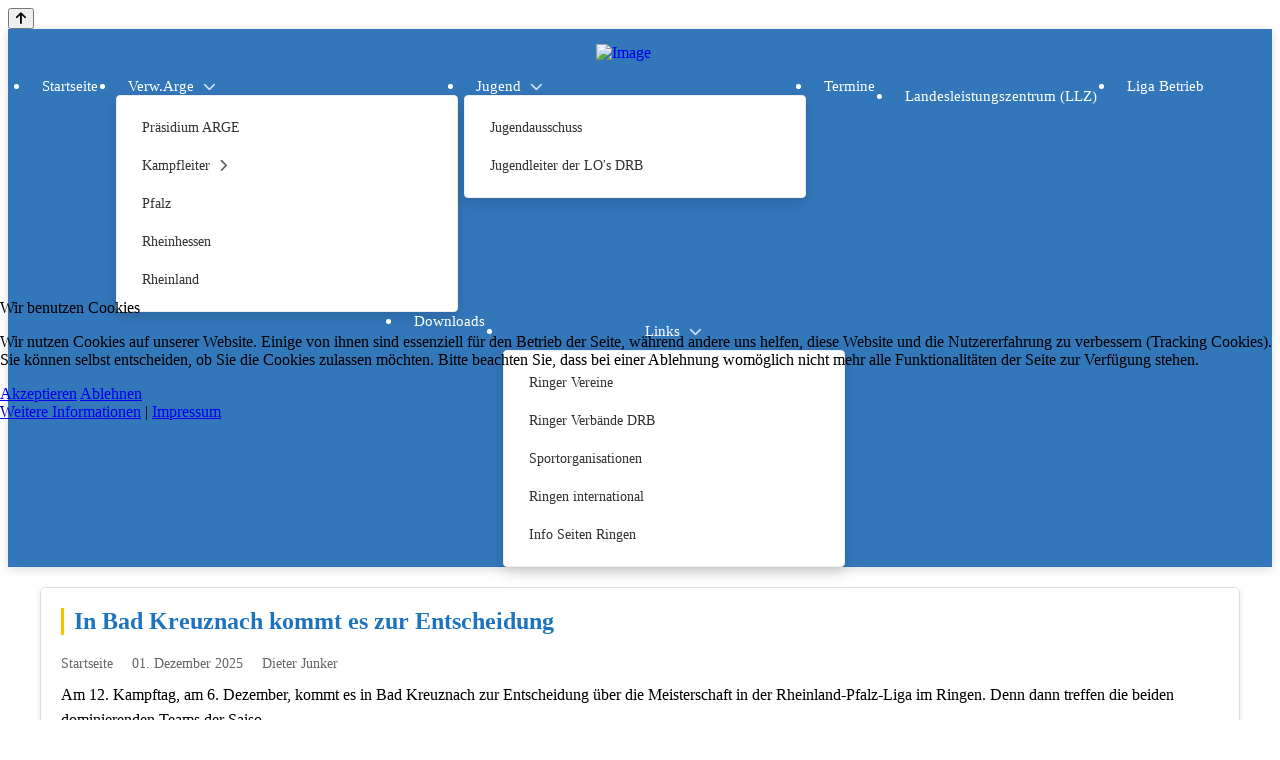

--- FILE ---
content_type: text/html; charset=utf-8
request_url: https://argeringen.de/index.php
body_size: 19262
content:
<!DOCTYPE html>
<html lang="de-de" dir="ltr" data-bs-theme="light">


<head>
<script type="text/javascript">  (function(){    function blockCookies(disableCookies, disableLocal, disableSession){    if(disableCookies == 1){    if(!document.__defineGetter__){    Object.defineProperty(document, 'cookie',{    get: function(){ return ''; },    set: function(){ return true;}    });    }else{    var oldSetter = document.__lookupSetter__('cookie');    if(oldSetter) {    Object.defineProperty(document, 'cookie', {    get: function(){ return ''; },    set: function(v){ if(v.match(/reDimCookieHint\=/) || v.match(/8634951628937a99873e5d6828cf8b8a\=/)) {    oldSetter.call(document, v);    }    return true;    }    });    }    }    var cookies = document.cookie.split(';');    for (var i = 0; i < cookies.length; i++) {    var cookie = cookies[i];    var pos = cookie.indexOf('=');    var name = '';    if(pos > -1){    name = cookie.substr(0, pos);    }else{    name = cookie;    } if(name.match(/reDimCookieHint/)) {    document.cookie = name + '=; expires=Thu, 01 Jan 1970 00:00:00 GMT';    }    }    }    if(disableLocal == 1){    window.localStorage.clear();    window.localStorage.__proto__ = Object.create(window.Storage.prototype);    window.localStorage.__proto__.setItem = function(){ return undefined; };    }    if(disableSession == 1){    window.sessionStorage.clear();    window.sessionStorage.__proto__ = Object.create(window.Storage.prototype);    window.sessionStorage.__proto__.setItem = function(){ return undefined; };    }    }    blockCookies(1,1,1);    }()); </script>


   <meta http-equiv="X-UA-Compatible" content="IE=edge" /><meta name="viewport" content="width=device-width, initial-scale=1" /><meta name="HandheldFriendly" content="true" /><meta name="mobile-web-app-capable" content="YES" /> <!-- document meta -->
   <meta charset="utf-8">
	<meta name="generator" content="Joomla! - Open Source Content Management">
	<title>Startseite</title>
	<link href="/index.php?format=feed&amp;type=rss" rel="alternate" type="application/rss+xml" title="Startseite">
	<link href="/index.php?format=feed&amp;type=atom" rel="alternate" type="application/atom+xml" title="Startseite">
<link href="https://fonts.gstatic.com?1f652f" rel="preconnect">
	
	<link href="https://use.fontawesome.com/releases/v6.7.2/css/all.css?1f652f" rel="stylesheet">
	<link href="/media/astroid/css/lenis.min.css?1f652f" rel="stylesheet">
	<link href="/media/templates/site/tp_fago/css/compiled-5e87507d4943bddcccc23758b9056c20.css?1f652f" rel="stylesheet">
	<link href="/media/templates/site/tp_fago/css/compiled-5c1c58a29d0a1d35ede0397fb0e77d4d.css?1f652f" rel="stylesheet">
	<link href="/plugins/system/cookiehint/css/redimstyle.css?1f652f" rel="stylesheet">
	<style>/* ===== MOBILE MENU STYLING ===== */
/* Base mobile menu container */


.astroid-mobilemenu {
    visibility: visible !important;
    -webkit-transform: translate3d(-100%, 0, 0) !important;
    transform: translate3d(-100%, 0, 0) !important;
    transition: transform 0.5s ease !important;
    width: 100% !important;
    height: 100vh !important;
    position: fixed !important;
    top: 0 !important;
    left: 0 !important;
    z-index: 9999 !important;
    background-color: #2b7bb9 !important;
    /* Ensure blue background */
}

/* Mobile menu when opened */
body.astroid-mobilemenu-opened .astroid-mobilemenu {
    visibility: visible !important;
    -webkit-transform: translate3d(0, 0, 0) !important;
    transform: translate3d(0, 0, 0) !important;
}

/* Overlay effect when mobile menu is open */
body.astroid-mobilemenu-opened .astroid-content:after {
    content: '' !important;
    position: fixed !important;
    top: 0 !important;
    left: 0 !important;
    width: 100% !important;
    height: 100% !important;
    background: rgba(0, 0, 0, 0.6) !important;
    z-index: 1060 !important;
}

/* Inner container */
.astroid-mobilemenu-container .astroid-mobilemenu-inner {
    height: 100vh !important;
    position: relative !important;
    z-index: 1070 !important;
    background: #2b7bb9 !important;
    /* Blue background */
    overflow-y: auto !important;
    padding: 0 !important;
}

/* Mobile menu toggle button */
.header-mobilemenu-trigger {
    display: none !important;
    position: absolute !important;
    left: 10px !important;
    top: 50% !important;
    transform: translateY(-50%) !important;
    z-index: 1000 !important;
}

/* Burger menu styling */
.burger-menu-button .inner,
.burger-menu-button .inner:before,
.burger-menu-button .inner:after {
    background-color: white !important;
    /* White lines for the burger */
}

/* Close button for mobile menu */
.burger-menu-button.active .inner,
.burger-menu-button.active .inner:before,
.burger-menu-button.active .inner:after {
    background-color: white !important;
    /* White color for close button */
}

/* Menu items and navigation links */
.astroid-mobilemenu-container .astroid-mobilemenu-inner .nav-link {
    color: white !important;
    /* White text */
    border-bottom: 1px solid rgba(255, 255, 255, 0.1) !important;
    padding: 12px 20px !important;
    text-align: left !important;
}

/* Active menu item */
.astroid-mobilemenu-container .astroid-mobilemenu-inner .nav-item.active .nav-link {
    color: #f0c14b !important;
    /* Yellow color for active item */
}

/* Submenu items */
.astroid-mobilemenu-container .astroid-mobilemenu-inner .nav-item-submenu a {
    color: white !important;
    /* White text */
    background-color: rgba(0, 0, 0, 0.1) !important;
    /* Slightly darker background */
    border-radius: 0 !important;
    padding-left: 30px !important;
    /* Indent submenu items */
}

/* Hover state for menu items */
.astroid-mobilemenu-container .astroid-mobilemenu-inner .nav-link:hover,
.astroid-mobilemenu-container .astroid-mobilemenu-inner .nav-item-submenu a:hover {
    background-color: rgba(0, 0, 0, 0.2) !important;
    color: #f0c14b !important;
    /* Yellow hover color */
}

/* Menu indicators (arrows) */
.astroid-mobilemenu-container .menu-indicator i {
    color: white !important;
    /* White arrows */
}

.astroid-mobilemenu-container .menu-indicator-back i {
    color: white !important;
    /* White back arrow */
}

/* Menu title text */
.astroid-mobilemenu-container .nav-title-text {
    color: white !important;
    /* White text */
}

/* Mobile media queries */
@media (max-width: 992px) {
    .header-mobilemenu-trigger {
        display: block !important;
        /* Show mobile trigger on smaller screens */
    }

    .astroid-header-center-balance-menu,
    .astroid-stacked-center-menu {
        display: none !important;
        /* Hide regular menu on mobile */
    }
}

/* ===== GRUNDLEGENDE STRUKTUR ===== */
/* ===== RESPONSIVE TABELLEN FÜR KAMPFLEITER-ÜBERSICHT (NUR MOBILE) ===== */
/* Diese Styles werden nur auf Mobilgeräten angewendet */

/* Allgemeine Anpassungen für E-Mail-Adressen (auf allen Geräten) */
.article-body table a[href^="mailto:"] {
    word-break: break-word !important; /* Verhindert Überlaufen bei langen E-Mail-Adressen */
}

/* Nur mobile Anpassungen - Tablets */
@media (max-width: 992px) {
    /* Zielt auf Tabellen mit Kampfleiter-Bildern */
    .article-body table tr td img[width="150"],
    .article-body table tr td img[height="194"],
    .article-body table tr td img[height="200"] {
        height: auto !important;
        display: block !important;
        margin: 0 auto !important;
    }
    .astroid-mobilemenu .astroid-mobilemenu-container .astroid-mobilemenu-inner .menu-item.nav-item-active {
    background-color: #186cad!important;
}
.astroid-mobilemenu .astroid-mobilemenu-container .astroid-mobilemenu-inner .dropdown-menus {
    background-color: #37b!important;
}


    /* Struktur für mobile Geräte ändern - Zeilen als Blöcke */
    .article-body table tr:has(td img[width="150"]),
    .article-body table tr:has(td img[height="194"]),
    .article-body table tr:has(td img[height="200"]) {
        display: block !important;
        margin-bottom: 25px !important;
        border-bottom: 1px solid #e0e0e0 !important;
        padding-bottom: 15px !important;
    }
    
    /* Zellen als Blöcke mit voller Breite */
    .article-body table tr:has(td img[width="150"]) td,
    .article-body table tr:has(td img[height="194"]) td,
    .article-body table tr:has(td img[height="200"]) td {
        display: block !important;
        width: 100% !important;
        box-sizing: border-box !important;
        padding: 8px !important;
    }
    
    /* Bild-Zellen zentrieren */
    .article-body table tr:has(td img[width="150"]) td:first-child,
    .article-body table tr:has(td img[height="194"]) td:first-child,
    .article-body table tr:has(td img[height="200"]) td:first-child {
        text-align: center !important;
    }
    
    /* Text-Zellen zentrieren */
    .article-body table tr:has(td img[width="150"]) td:nth-child(2),
    .article-body table tr:has(td img[height="194"]) td:nth-child(2),
    .article-body table tr:has(td img[height="200"]) td:nth-child(2) {
        text-align: center !important;
    }
}

/* Noch kleinere Bildschirme (Smartphones) */
@media (max-width: 480px) {
    /* Bilder noch kleiner */
    .article-body table tr td img[width="150"],
    .article-body table tr td img[height="194"],
    .article-body table tr td img[height="200"] {
        max-width: 100px !important;
    }
    
    /* Noch weniger Padding */
    .article-body table tr:has(td img[width="150"]) td,
    .article-body table tr:has(td img[height="194"]) td,
    .article-body table tr:has(td img[height="200"]) td {
        padding: 5px !important;
    }
    
    /* Kleinere Schrift */
    .article-body table tr:has(td img[width="150"]) td:nth-child(2) span,
    .article-body table tr:has(td img[height="194"]) td:nth-child(2) span,
    .article-body table tr:has(td img[height="200"]) td:nth-child(2) span {
        font-size: 13px !important;
    }
}

/* Allgemeine Einstellungen */
.astroid-layout.astroid-layout-boxed .astroid-wrapper {
    background: #ffffff;
}
#ar-aj20a49jd {
    background-color: none;
    margin-top: 0px;
    padding-top: 0px;
}
/* ===== HEADER BEREICH ===== */
/* Grundlegendes Header-Styling */
.astroid-header-section {
    color: white !important;
    padding: 0 !important;
    box-shadow: 0 2px 10px rgba(0, 0, 0, 0.15) !important;
    background-color: #3377bb !important;
}

/* Container-Styling */
.astroid-header-section .container {
    max-width: 1200px !important;
    padding: 0 15px !important;
}

/* Logo-Bereich */
.astroid-image {
    padding: 15px 0 !important;
    text-align: center !important;
}

.as-image-wrapper {
    display: inline-block !important;
}

.as-image {
    max-width: 100% !important;
    height: auto !important;
}

/* ===== NAVIGATION ===== */
/* Hauptnavigation */
#astroid-header {
    background-color: transparent !important;
    padding: 0 !important;
}

.astroid-nav {
    display: flex !important;
    flex-wrap: wrap !important;
    justify-content: center !important;
    padding: 0 !important;
    margin: 0 !important;
}

.nav-item {
    position: relative !important;
    margin: 0 3px !important;
}

.nav-link {
    color: white !important;
    padding: 10px 12px !important;
    font-weight: 500 !important;
    text-decoration: none !important;
    font-size: 0.95rem !important;
    transition: all 0.3s !important;
    position: relative !important;
    white-space: normal !important;
    text-align: center !important;
}

.nav-link:hover,
.nav-link:focus {
    color: #f0c14b !important;
    text-decoration: none !important;
}

.nav-link::after {
    content: '' !important;
    position: absolute !important;
    bottom: 5px !important;
    left: 12px !important;
    right: 12px !important;
    height: 2px !important;
    background-color: #f0c14b !important;
    opacity: 0 !important;
    transition: opacity 0.3s !important;
}

.nav-link:hover::after {
    opacity: 1 !important;
}

.nav-item.active .nav-link {
    color: #f0c14b !important;
}

.nav-item.active .nav-link::after {
    opacity: 1 !important;
}

/* Speziell für "Links" und andere Menüpunkte */
.nav-item-id-182 .nav-link,
.nav-item-id-383 .nav-link {
    line-height: 1.2 !important;
    height: auto !important;
    display: flex !important;
    flex-direction: column !important;
    justify-content: center !important;
}

/* Dropdown-Icons */
.nav-item-caret {
    margin-left: 5px !important;
    font-size: 0.8rem !important;
    opacity: 0.8 !important;
}

/* ===== DROPDOWN-MENÜS ===== */
.megamenu-container {
    background-color: white !important;
    border-radius: 4px !important;
    box-shadow: 0 5px 15px rgba(0, 0, 0, 0.15) !important;
    padding: 10px !important;
    z-index: 9999 !important;
    border: 1px solid #eee !important;
}

.nav-submenu {
    list-style: none !important;
    padding: 0 !important;
    margin: 0 !important;
}

.nav-item-submenu {
    margin: 5px 0 !important;
}

.nav-item-submenu a {
    color: #333 !important;
    display: block !important;
    padding: 8px 15px !important;
    border-radius: 4px !important;
    text-decoration: none !important;
    transition: all 0.2s !important;
    font-size: 0.9rem !important;
}

.nav-item-submenu a:hover {
    background-color: #f5f5f5 !important;
    color: #3375b5 !important;
}

/* ===== MOBILES MENÜ ===== */
.header-mobilemenu-trigger {
    display: none !important;
    position: absolute !important;
    left: 10px !important;
    top: 50% !important;
    transform: translateY(-50%) !important;
    z-index: 1000 !important;
    /* Höherer z-index für bessere Sichtbarkeit */
}



/* Mobile Navigation Slide-Out */
.mobilemenu-slide.astroid-mobilemenu {
    visibility: visible !important;
    -webkit-transform: translate3d(-100%, 0, 0) !important;
    transform: translate3d(-100%, 0, 0) !important;
    transition: transform 0.5s ease !important;
    width: 100% !important;
    height: 100vh !important;
    position: fixed !important;
    top: 0 !important;
    left: 0 !important;
    z-index: 9999 !important;
    background-color: #2b7bb9 !important;
    /* Hintergrundfarbe hinzugefügt */
}

body.astroid-mobilemenu-opened .mobilemenu-slide.astroid-mobilemenu {
    visibility: visible !important;
    -webkit-transform: translate3d(0, 0, 0) !important;
    transform: translate3d(0, 0, 0) !important;
}

body.astroid-mobilemenu-opened .astroid-content:after {
    content: '' !important;
    position: fixed !important;
    top: 0 !important;
    left: 0 !important;
    width: 100% !important;
    height: 100% !important;
    background: rgba(0, 0, 0, 0.6) !important;
    z-index: 1060 !important;
}

.astroid-mobilemenu-container .astroid-mobilemenu-inner {
    height: 100vh !important;
    position: relative !important;
    z-index: 1070 !important;
    background: #2b7bb9 !important;
    /* Gleiche Farbe wie Header-Bereich */
    overflow-y: auto !important;
    padding: 0 !important;
}

/* Mobile Navigation Links */
.astroid-mobilemenu-container .astroid-mobilemenu-inner .nav-link {
    color: white !important;
    border-bottom: 1px solid rgba(255, 255, 255, 0.1) !important;
    padding: 12px 20px !important;
}

.astroid-mobilemenu-container .astroid-mobilemenu-inner .nav-item-submenu a {
    color: white !important;
    background-color: rgba(0, 0, 0, 0.1) !important;
    border-radius: 0 !important;
}

.astroid-mobilemenu-container .astroid-mobilemenu-inner .nav-item-submenu a:hover {
    background-color: rgba(0, 0, 0, 0.2) !important;
    color: #f0c14b !important;
}

/* ===== STICKY HEADER ===== */
#astroid-sticky-header {
    box-shadow: 0 2px 10px rgba(0, 0, 0, 0.15) !important;
    background-color: #2b7bb9 !important;
    /* Hintergrundfarbe hinzugefügt */
}

/* ===== RESPONSIVE ANPASSUNGEN ===== */
@media (max-width: 992px) {
    table a {
    font-size: 14px !important;
}
    .header-mobilemenu-trigger {
        display: block !important;
    }

    .astroid-header-center-balance-menu {
        display: none !important;
    }

    .astroid-stacked-center-menu {
        display: none !important;
        /* Menü auf mobilen Geräten ausblenden */
    }

    .nav-item {
        width: 100% !important;
        margin: 2px 0 !important;
    }

    .nav-link {
        padding: 12px 15px !important;
        border-radius: 4px !important;
        text-align: left !important;
        /* Links auf mobilen Geräten linksbündig */
    }

    .nav-link:hover {
        background-color: rgba(255, 255, 255, 0.1) !important;
    }

.burger-menu-button .inner,
.burger-menu-button .inner:before,
.burger-menu-button .inner:after {
    background-color: white !important;

}




    .megamenu-container {
        position: static !important;
        width: 100% !important;
        margin-top: 5px !important;
        margin-bottom: 5px !important;
        background-color: rgba(0, 0, 0, 0.1) !important;
        /* Dunklerer Hintergrund für Dropdown-Menüs */
        border: none !important;
        box-shadow: none !important;
    }

    /* Mobiles Logo zentrieren */
    .astroid-image {
        text-align: center !important;
        padding: 10px 0 !important;
    }

    .as-image {
        max-height: 60px !important;
        /* Kleineres Logo auf mobilen Geräten */
    }
}

@media (max-width: 767px) {
    .astroid-header-section {
        padding: 5px 0 !important;
    }
}


/* ===== FOOTER BEREICH ===== */
/* Hintergrund und Abstand des Footers */
section#f-oel6e1bpp {
    background-color: #2b7bb9 !important;
    padding: 15px 0 !important;
    color: white !important;
    margin-top: 30px !important;
    border-top: 1px solid rgba(255, 255, 255, 0.1) !important;
}

/* Copyright-Text */
#h-631157b0161cd464774193 {
    font-size: 14px !important;
    padding: 10px 0 !important;
    opacity: 0.9 !important;
    font-weight: 400 !important;
    display: flex !important;
    align-items: center !important;
    height: 100% !important;
}

/* Footer-Navigation */
#n-631157f8108ec489156369 .nav {
    margin: 0 !important;
}

/* Footer-Links */
#n-631157f8108ec489156369 .nav-link {
    color: white !important;
    opacity: 0.9 !important;
    padding: 10px 15px !important;
    font-size: 14px !important;
    transition: all 0.2s ease !important;
    font-weight: 400 !important;
}

/* Hover-Effekt für Links */
#n-631157f8108ec489156369 .nav-link:hover {
    opacity: 1 !important;
    text-decoration: underline !important;
}

/* Trennlinie zwischen Links */
#n-631157f8108ec489156369 .nav-item:not(:last-child):after {
    content: "" !important;
    position: absolute !important;
    right: 0 !important;
    top: 50% !important;
    height: 14px !important;
    width: 1px !important;
    background-color: rgba(255, 255, 255, 0.3) !important;
    transform: translateY(-50%) !important;
}

/* Footer Responsive Anpassungen */
@media (max-width: 767px) {

    #h-631157b0161cd464774193,
    #n-631157f8108ec489156369 .nav {
        text-align: center !important;
        justify-content: center !important;
    }

    #h-631157b0161cd464774193 {
        margin-bottom: 5px !important;
    }

    section#f-oel6e1bpp {
        padding: 10px 0 !important;
    }
}

/* ===== CONTENT BEREICH ===== */
/* Modulüberschriften */
h3.module-title {
    font-size: 17px !important;
    font-weight: 600 !important;
    color: #333333 !important;
    padding: 0 0 6px 0 !important;
    margin-bottom: 12px !important;
    border-bottom: 1px solid #e0e0e0 !important;
    letter-spacing: 0.3px !important;
}

/* Anpassung des Modulcontainers */
.module {
    margin-bottom: 20px !important;
}

/* Minimale Hover-Effekte */
h3.module-title:hover {
    color: #555555 !important;
}

/* Modulüberschriften Responsive */
@media (max-width: 768px) {
    h3.module-title {
        font-size: 15px !important;
    }
}

/* ===== BANNER MODULE ===== */
/* Grundcontainer auf volle Breite setzen */
.astroid-module-position#mp-d16orinwr {
    width: 100% !important;
    max-width: 100% !important;
    margin: 10px 0 !important;
    padding: 10px 0 !important;
}

/* Flexbox für die Banner-Gruppe */
.mod-banners.bannergroup {
    display: flex !important;
    flex-wrap: wrap !important;
    justify-content: center !important;
    align-items: center !important;
    width: 100% !important;
    gap: 25px !important;
}

/* Einzelne Banner-Items */
.mod-banners__item.banneritem {
    padding: 10px !important;
    transition: all 0.3s ease !important;
    flex: 0 1 auto !important;
    text-align: center !important;
}

/* Hover-Effekt für Banner */
.mod-banners__item.banneritem:hover {
    transform: translateY(-3px) !important;
    box-shadow: 0 5px 15px rgba(0, 0, 0, 0.1) !important;
}

/* Bilder in den Bannern */
.mod-banners__item.banneritem img {
    width: 100% !important;
    height: auto !important;
    border-radius: 4px !important;
    max-width: 190px;
}

/* Banner Responsive */
@media (max-width: 768px) {
    .mod-banners.bannergroup {
        gap: 15px !important;
    }

    .mod-banners__item.banneritem {
        padding: 5px !important;
    }
}

@media (max-width: 576px) {
    .mod-banners.bannergroup {
        flex-direction: column !important;
    }

    .mod-banners__item.banneritem {
        width: 80% !important;
        margin: 5px auto !important;
    }
}

/* ===== LOGIN FORMULAR ===== */
/* Allgemeine Form-Styling */
.mod-login {
    max-width: 400px !important;
    margin: 0 auto !important;
    padding: 15px !important;
    border-radius: 5px !important;
    box-shadow: 0 1px 3px rgba(0, 0, 0, 0.1) !important;
    border: 1px solid #e0e0e0 !important;
}

/* Input-Felder */
.mod-login .form-control {
    border-radius: 4px 0 0 4px !important;
    border: 1px solid #ced4da !important;
    height: 40px !important;
    padding: 8px 12px !important;
}

/* Input-Group Icons */
.mod-login .input-group-text {
    background-color: #f8f9fa !important;
    border: 1px solid #ced4da !important;
    border-left: none !important;
    border-radius: 0 4px 4px 0 !important;
}

/* Passwort-Toggle Button */
.mod-login .input-password-toggle {
    border-radius: 0 4px 4px 0 !important;
    border: 1px solid #ced4da !important;
    border-left: none !important;
    background-color: #f8f9fa !important;
    color: #495057 !important;
    height: 40px !important;
}

/* Abstände zwischen Formular-Elementen */
.mod-login .form-group {
    margin-bottom: 15px !important;
}

/* Checkbox für "Angemeldet bleiben" */
.mod-login .form-check {
    margin-top: 5px !important;
    margin-bottom: 5px !important;
}

.mod-login .form-check-input {
    margin-top: 0.2rem !important;
}

/* Submit-Button */
.mod-login .btn-primary {
    background-color: #2b7bb9 !important;
    border-color: #2b7bb9 !important;
    padding: 8px 16px !important;
    font-weight: 500 !important;
    height: 40px !important;
    transition: all 0.2s ease !important;
}

.mod-login .btn-primary:hover {
    background-color: #236498 !important;
    border-color: #236498 !important;
}

/* Links unten */
.mod-login .list-group {
    margin-top: 15px !important;
    border-radius: 4px !important;
    overflow: hidden !important;
}

.mod-login .list-group-item {
    padding: 8px 15px !important;
    background-color: #f8f9fa !important;
    border: 1px solid #e9ecef !important;
}

.mod-login .list-group-item a {
    color: #2b7bb9 !important;
    text-decoration: none !important;
    display: block !important;
    width: 100% !important;
}

.mod-login .list-group-item a:hover {
    color: #236498 !important;
    text-decoration: underline !important;
}

/* Login Responsive */
@media (max-width: 576px) {
    .mod-login {
        padding: 10px !important;
    }
}

/* ===== TABELLEN ===== */
/* Grundlegende Tabellenstyling */
.article-body table {
    width: 100% !important;
    border-collapse: collapse !important;
    margin: 20px 0 !important;
    box-shadow: 0 2px 3px rgba(0, 0, 0, 0.1) !important;
    border: 1px solid #ddd !important;
}

/* Zellenabstand und Ausrichtung */
.article-body table td {
    padding: 10px 15px !important;
    vertical-align: middle !important;
    border: 1px solid #e0e0e0 !important;
}

/* Überschriftenzeilen (gelb hinterlegt) */
.article-body table td[bgcolor="#ffcc33"],
.article-body table td[style*="background-color: #ffcc33"] {
    background-color: #ffcc33 !important;
    color: #333 !important;
    font-weight: bold !important;
    padding: 12px 15px !important;
    text-transform: uppercase !important;
    letter-spacing: 0.5px !important;
}

/* Breitenverhältnis anpassen */
.article-body table td:first-child {
    width: 75% !important;
}

.article-body table td:last-child {
    width: 25% !important;
    text-align: center !important;
}

/* Abwechselnde Zeilenfarben für bessere Lesbarkeit */
.article-body table tr:nth-child(even) td {
    background-color: #f9f9f9 !important;
}

.article-body table tr:hover td {
    background-color: #f0f7fb !important;
}

/* Tabellen Responsive */
@media (max-width: 768px) {
    .article-body table {
        font-size: 14px !important;
    }

    .article-body table td {
        padding: 8px 10px !important;
    }
}

/* ===== DOWNLOAD BUTTONS ===== */
/* Basis-Styling für alle Download-Buttons */
a[href$=".pdf"],
a[href$=".PDF"],
a[href$=".xls"],
a[href$=".XLS"],
a[href$=".xlsx"],
a[href$=".XLSX"],
a[href$=".doc"],
a[href$=".DOC"],
a[href$=".docx"],
a[href$=".DOCX"],
a[href*="Satzung_Ordnung_Formulare"],
a[href*="/images/"] {
    display: inline-flex !important;
    align-items: center !important;
    padding: 8px 16px !important;
    background: linear-gradient(to bottom, #3498db, #2980b9) !important;
    color: white !important;
    text-decoration: none !important;
    border-radius: 4px !important;
    font-weight: 500 !important;
    font-size: 14px !important;
    letter-spacing: 0.5px !important;
    box-shadow: 0 2px 5px rgba(0, 0, 0, 0.15) !important;
    margin: 5px 0 !important;
    border: none !important;
    transition: all 0.2s ease !important;
    position: relative !important;
    padding-left: 38px !important;
    /* Platz für das Download-Icon */
}

/* Download-Icon vor dem Button */
a[href$=".pdf"]::before,
a[href$=".PDF"]::before,
a[href$=".xls"]::before,
a[href$=".XLS"]::before,
a[href$=".xlsx"]::before,
a[href$=".XLSX"]::before,
a[href$=".doc"]::before,
a[href$=".DOC"]::before,
a[href$=".docx"]::before,
a[href$=".DOCX"]::before,
a[href*="Satzung_Ordnung_Formulare"]::before,
a[href*="/images/"]::before {
    content: "↓" !important;
    position: absolute !important;
    left: 14px !important;
    font-size: 16px !important;
    font-weight: bold !important;
}

/* Hover-Effekt mit sanftem Übergang */
a[href$=".pdf"]:hover,
a[href$=".PDF"]:hover,
a[href$=".xls"]:hover,
a[href$=".XLS"]:hover,
a[href$=".xlsx"]:hover,
a[href$=".XLSX"]:hover,
a[href$=".doc"]:hover,
a[href$=".DOC"]:hover,
a[href$=".docx"]:hover,
a[href$=".DOCX"]:hover,
a[href*="Satzung_Ordnung_Formulare"]:hover,
a[href*="/images/"]:hover {
    background: linear-gradient(to bottom, #2980b9, #2573a7) !important;
    color: white !important;
    text-decoration: none !important;
    box-shadow: 0 4px 8px rgba(0, 0, 0, 0.2) !important;
    transform: translateY(-2px) !important;
}

/* Aktiv-Effekt beim Klicken */
a[href$=".pdf"]:active,
a[href$=".PDF"]:active,
a[href$=".xls"]:active,
a[href$=".XLS"]:active,
a[href$=".xlsx"]:active,
a[href$=".XLSX"]:active,
a[href$=".doc"]:active,
a[href$=".DOC"]:active,
a[href$=".docx"]:active,
a[href$=".DOCX"]:active,
a[href*="Satzung_Ordnung_Formulare"]:active,
a[href*="/images/"]:active {
    transform: translateY(1px) !important;
    box-shadow: 0 1px 2px rgba(0, 0, 0, 0.1) !important;
    background: linear-gradient(to bottom, #2573a7, #2980b9) !important;
}

/* Spezifische Farben je nach Dateityp */
/* PDF - Rot */
a[href$=".pdf"]::before,
a[href$=".PDF"]::before {
    color: #ffdd57 !important;
}

/* Excel - Grün */
a[href$=".xls"]::before,
a[href$=".XLS"]::before,
a[href$=".xlsx"]::before,
a[href$=".XLSX"]::before {
    color: #9fef00 !important;
}

/* Word - Blau */
a[href$=".doc"]::before,
a[href$=".DOC"]::before,
a[href$=".docx"]::before,
a[href$=".DOCX"]::before {
    color: #72c3fc !important;
}

/* Focus-Zustand für Barrierefreiheit */
a[href$=".pdf"]:focus,
a[href$=".PDF"]:focus,
a[href$=".xls"]:focus,
a[href$=".XLS"]:focus,
a[href$=".xlsx"]:focus,
a[href$=".XLSX"]:focus,
a[href$=".doc"]:focus,
a[href$=".DOC"]:focus,
a[href$=".docx"]:focus,
a[href$=".DOCX"]:focus,
a[href*="Satzung_Ordnung_Formulare"]:focus,
a[href*="/images/"]:focus {
    outline: none !important;
    box-shadow: 0 0 0 3px rgba(52, 152, 219, 0.5) !important;
}

/* ===== PAGINATION ===== */
.arge-blog-pagination .pagination {
    display: flex !important;
    justify-content: center !important;
    gap: 5px !important;
}

.arge-blog-pagination .page-item {
    margin: 0 2px !important;
}

.arge-blog-pagination .page-link {
    border-radius: 4px !important;
    padding: 8px 15px !important;
    color: #555 !important;
    background-color: #f5f5f5 !important;
    border: 1px solid #ddd !important;
    transition: all 0.3s ease !important;
}

.arge-blog-pagination .page-item.active .page-link {
    background-color: #2b7bb9 !important;
    border-color: #2b7bb9 !important;
    color: white !important;
    font-weight: bold !important;
}

.arge-blog-pagination .page-link:hover:not(.active) {
    background-color: #e9ecef !important;
    color: #0056b3 !important;
}

.arge-blog-pagination .page-item.disabled .page-link {
    color: #aaa !important;
    background-color: #f5f5f5 !important;
    cursor: not-allowed !important;
}

/* Style for the navigation buttons */
.arge-blog-pagination .fas {
    padding: 0 2px !important;
}

/* Pagination Responsive */
@media (max-width: 576px) {
    .arge-blog-pagination .page-link {
        padding: 6px 12px !important;
    }
}</style>
	<style>#redim-cookiehint-modal {position: fixed; top: 0; bottom: 0; left: 0; right: 0; z-index: 99998; display: flex; justify-content : center; align-items : center;}</style>
	<style>
    /* ARGE Blog Layout - Einspaltiges Layout */
    .arge-blog-container {
        max-width: 1200px;
        margin: 0 auto;
        padding: 20px;
    }
    
    .arge-blog-item {
        margin-bottom: 30px;
        border: 1px solid #e0e0e0;
        border-radius: 5px;
        overflow: hidden;
        box-shadow: 0 2px 5px rgba(0, 0, 0, 0.1);
        transition: transform 0.3s, box-shadow 0.3s;
    }
    
    .arge-blog-item:hover {
        transform: translateY(-5px);
        box-shadow: 0 5px 15px rgba(0, 0, 0, 0.1);
    }
    
    .arge-blog-image {
        width: 100%;
        height: auto;
        max-height: 300px;
        object-fit: cover;
    }
    
    .arge-blog-content {
        padding: 20px;
    }
    
    .arge-blog-title {
        margin-top: 0;
        font-size: 1.5rem;
        border-left: 3px solid #ffbe00;
        padding-left: 10px;
    }
    
    .arge-blog-title a {
        color: #1e73be;
        text-decoration: none;
    }
    
    .arge-blog-title a:hover {
        color: #ffbe00;
    }
    
    .arge-blog-info {
        margin: 10px 0;
        font-size: 0.9rem;
        color: #666;
    }
    
    .arge-blog-category, .arge-blog-date, .arge-blog-author {
        display: inline-block;
        margin-right: 15px;
    }
    
    .arge-blog-intro {
        margin-bottom: 15px;
        line-height: 1.6;
    }
    
    .arge-blog-readmore {
        display: inline-block;
        background-color: #1e73be;
        color: white;
        padding: 8px 15px;
        border-radius: 3px;
        text-decoration: none;
        transition: background-color 0.3s;
    }
    
    .arge-blog-readmore:hover {
        background-color: #ffbe00;
        color: #333;
    }
    
    .arge-blog-pagination {
        margin-top: 30px;
        text-align: center;
    }
</style>
<script src="/media/vendor/jquery/js/jquery.min.js?3.7.1"></script>
	<script type="application/json" class="joomla-script-options new">{"joomla.jtext":{"JSHOWPASSWORD":"Passwort anzeigen","JHIDEPASSWORD":"Passwort ausblenden"},"system.paths":{"root":"","rootFull":"https:\/\/argeringen.de\/","base":"","baseFull":"https:\/\/argeringen.de\/"},"csrf.token":"0e6c448d6249a76d5d8056ccdb684bf4","system.keepalive":{"interval":840000,"uri":"\/index.php\/component\/ajax\/?format=json"},"accessibility-options":{"labels":{"menuTitle":"Bedienungshilfen","increaseText":"Schrift vergrößern","decreaseText":"Schrift verkleinern","increaseTextSpacing":"Zeichenabstand erhöhen","decreaseTextSpacing":"Zeichenabstand verringern","invertColors":"Farben umkehren","grayHues":"Graue Farbtöne","underlineLinks":"Links unterstreichen","bigCursor":"Großer Mauszeiger","readingGuide":"Zeilenlineal","textToSpeech":"Text vorlesen","speechToText":"Sprache zu Text","resetTitle":"Zurücksetzen","closeTitle":"Schließen"},"icon":{"position":{"left":{"size":"0","units":"px"}},"useEmojis":true},"hotkeys":{"enabled":true,"helpTitles":true},"textToSpeechLang":["de-DE"],"speechToTextLang":["de-DE"]},"plg_system_schedulerunner":{"interval":300}}</script>
	<script src="/media/system/js/core.min.js?2cb912"></script>
	<script src="/media/astroid/js/jquery.easing.min.js?1f652f"></script>
	<script src="/media/astroid/js/megamenu.min.js?1f652f"></script>
	<script src="/media/astroid/js/jquery.hoverIntent.min.js?1f652f"></script>
	<script src="/media/astroid/js/offcanvas.min.js?1f652f"></script>
	<script src="/media/astroid/js/mobilemenu.min.js?1f652f"></script>
	<script src="/media/astroid/js/lenis.min.js?1f652f"></script>
	<script src="/media/astroid/js/script.min.js?1f652f"></script>
	<script src="/media/system/js/keepalive.min.js?08e025" type="module"></script>
	<script src="/media/system/js/fields/passwordview.min.js?61f142" defer></script>
	<script src="/media/vendor/accessibility/js/accessibility.min.js?3.0.17" defer></script>
	<script src="/media/plg_system_schedulerunner/js/run-schedule.min.js?229d3b" type="module"></script>
	<script>const initSmoothScrollingGSAP = () => {const lenis = new Lenis({duration: 0.367});lenis.on('scroll', ScrollTrigger.update);gsap.ticker.add((time)=>{lenis.raf(time * 1000)});gsap.ticker.lagSmoothing(0);};const initSmoothScrolling = () => {const lenis = new Lenis({duration: 0.367});function raf(time) {lenis.raf(time);requestAnimationFrame(raf);}requestAnimationFrame(raf);};if (typeof ScrollTrigger !== 'undefined') {initSmoothScrollingGSAP()} else {initSmoothScrolling()}</script>
	<script>var TEMPLATE_HASH = "e3c2f1619feb0340d0d80ec135acb18d", ASTROID_COLOR_MODE ="light";</script>
	<script>document.addEventListener('DOMContentLoaded', function () {
    const sections = document.querySelectorAll('[id]');
    const navLinks = document.querySelectorAll('.sidebarnav .nav a');
    const column = document.querySelector('.col-lg-3');

    if (column) {
        column.classList.add('sidebarnav');
    }

    const observer = new IntersectionObserver((entries) => {
        entries.forEach(entry => {
            if (entry.isIntersecting) {
                navLinks.forEach(link => {
                    link.classList.remove('active');
                    if (link.getAttribute('href') === '#' + entry.target.id) {
                        link.classList.add('active');
                    }
                });
            }
        });
    }, { rootMargin: '-20% 0px -70% 0px' });

    sections.forEach(section => {
        if (Array.from(navLinks).some(link => link.getAttribute('href') === '#' + section.id)) {
            observer.observe(section);
        }
    });
});</script>
	<script type="module">window.addEventListener("load", function() {new Accessibility(Joomla.getOptions("accessibility-options") || {});});</script>
	<script>(function() {  if (typeof gtag !== 'undefined') {       gtag('consent', 'denied', {         'ad_storage': 'denied',         'ad_user_data': 'denied',         'ad_personalization': 'denied',         'functionality_storage': 'denied',         'personalization_storage': 'denied',         'security_storage': 'denied',         'analytics_storage': 'denied'       });     } })();</script>
 <!-- joomla head -->
   <link href="/media/templates/site/tp_fago/css/custom.css?3.2.3" rel="stylesheet" type="text/css" /> <!-- head styles -->
    <!-- head scripts -->
</head> <!-- document head -->

<body class="site astroid-framework com-content view-featured layout-default itemid-101 astroid-header-stacked-center home-alias tp-style-14 de-DE ltr">
   <button type="button" title="Back to Top" id="astroid-backtotop" class="btn rounded hideonsm hideonxs" ><i class="fas fa-arrow-up"></i></button><!-- astroid container -->
<div class="astroid-container">
        <!-- astroid content -->
    <div class="astroid-content">
                <!-- astroid layout -->
        <div class="astroid-layout astroid-layout-boxed">
                        <!-- astroid wrapper -->
            <div class="astroid-wrapper">
                                <section class="astroid-section astroid-header-section" id="hm-fs8bhwlsh"><div class="container"><div class="astroid-row row" id="ar-aj20a49jd"><div class="astroid-column col-lg-12 col-md-12 col-sm-12 col-12" id="ac-cxm6jskss"><div class="astroid-image text-center" id="i-630c35fa76c4e855256927"><a href="/" title="Image"><div class="as-image-wrapper position-relative overflow-hidden"><img class="as-image" src="/images/banners/logo_ARGE.png" alt="Image"></div></a></div><div class="astroid-module-position text-center" id="h-199izrpg7"><header id="astroid-header" class="astroid-header astroid-stacked-header astroid-stacked-center-header">
   <div class="d-flex">
      <div class="header-stacked-section d-flex justify-content-between flex-column w-100">
         <div class="w-100 d-flex justify-content-center">                           <div class="d-flex d-lg-none justify-content-start">
                  <div class="header-mobilemenu-trigger d-lg-none burger-menu-button align-self-center" data-offcanvas="#astroid-mobilemenu" data-effect="mobilemenu-slide">
                     <button class="button" aria-label="Mobile Menu Toggle" type="button"><span class="box"><span class="inner"><span class="visually-hidden">Mobile Menu Toggle</span></span></span></button>
                  </div>
               </div>
                                     </div>                 <div data-megamenu data-megamenu-class=".has-megamenu" data-megamenu-content-class=".megamenu-container" data-dropdown-arrow="true" data-header-offset="true" data-transition-speed="300" data-megamenu-animation="fade" data-easing="linear" data-astroid-trigger="hover" data-megamenu-submenu-class=".nav-submenu" class="astroid-stacked-center-menu w-100 d-none d-lg-flex justify-content-center pt-3">
                     <nav class=" astroid-nav-wraper align-self-center px-2 d-none d-lg-block w-100" aria-label="stacked menu"><ul class="nav astroid-nav justify-content-center d-flex align-items-center"><li data-position="right" class="nav-item nav-item-id-101 nav-item-level-1 nav-item-default nav-item-current nav-item-active"><!--menu link starts-->
<a href="/index.php" title="Startseite" class="as-menu-item nav-link-item-id-101 nav-link active item-link-component item-level-1" data-drop-action="hover">
   <span class="nav-title">
                                          <span class="nav-title-text">Startseite</span>                              </span>
   </a>
<!--menu link ends--></li><li data-position="right" class="nav-item nav-item-id-107 nav-item-level-1 nav-item-deeper nav-item-parent has-megamenu nav-item-dropdown"><!--menu link starts-->
<a href="/index.php/verw-arge" title="Verw.Arge" class="as-menu-item nav-link-item-id-107 nav-link megamenu-item-link item-link-component item-level-1" data-drop-action="hover">
   <span class="nav-title">
                                          <span class="nav-title-text">Verw.Arge</span>                                                <i class="fas fa-chevron-down nav-item-caret"></i>
                  </span>
   </a>
<!--menu link ends--><div style="width:320px" class="megamenu-container nav-submenu-container nav-item-level-1"><ul class="nav-submenu"><li data-position="left" class="nav-item-submenu nav-item-id-108 nav-item-level-2"><!--menu link starts-->
<a href="/index.php/verw-arge/praesidium-arge" title="Präsidium ARGE" class="as-menu-item nav-link-item-id-108 item-link-component item-level-2" data-drop-action="hover">
   <span class="nav-title">
                                          <span class="nav-title-text">Präsidium ARGE</span>                              </span>
   </a>
<!--menu link ends--></li><li data-position="right" class="nav-item-submenu nav-item-id-109 nav-item-level-2 nav-item-deeper nav-item-parent nav-item-dropdown"><!--menu link starts-->
<a href="/index.php/verw-arge/kampfleiter" title="Kampfleiter" class="as-menu-item nav-link-item-id-109 megamenu-item-link item-link-component item-level-2" data-drop-action="hover">
   <span class="nav-title">
                                          <span class="nav-title-text">Kampfleiter</span>                                    <i class="fas fa-chevron-right nav-item-caret"></i>
         </span>
   </a>
<!--menu link ends--><ul class="nav-submenu"><li data-position="right" class="nav-item-submenu nav-item-id-110 nav-item-level-3"><!--menu link starts-->
<a href="/index.php/verw-arge/kampfleiter/kampffleiter-ringer-verband-pfalz" title="Pfalz" class="as-menu-item nav-link-item-id-110 item-link-component item-level-3" data-drop-action="hover">
   <span class="nav-title">
                                          <span class="nav-title-text">Pfalz</span>                              </span>
   </a>
<!--menu link ends--></li><li data-position="right" class="nav-item-submenu nav-item-id-111 nav-item-level-3"><!--menu link starts-->
<a href="/index.php/verw-arge/kampfleiter/kampfleiter-schwerathletikverband-rheinhessen" title="Rheinhessen" class="as-menu-item nav-link-item-id-111 item-link-component item-level-3" data-drop-action="hover">
   <span class="nav-title">
                                          <span class="nav-title-text">Rheinhessen</span>                              </span>
   </a>
<!--menu link ends--></li><li data-position="right" class="nav-item-submenu nav-item-id-112 nav-item-level-3"><!--menu link starts-->
<a href="/index.php/verw-arge/kampfleiter/kampfleiter-rheinland" title="Rheinland" class="as-menu-item nav-link-item-id-112 item-link-component item-level-3" data-drop-action="hover">
   <span class="nav-title">
                                          <span class="nav-title-text">Rheinland</span>                              </span>
   </a>
<!--menu link ends--></li></ul></li></ul></div></li><li data-position="right" class="nav-item nav-item-id-172 nav-item-level-1 nav-item-deeper nav-item-parent has-megamenu nav-item-dropdown"><!--menu link starts-->
<a href="/index.php/jugend" title="Jugend" class="as-menu-item nav-link-item-id-172 nav-link megamenu-item-link item-link-component item-level-1" data-drop-action="hover">
   <span class="nav-title">
                                          <span class="nav-title-text">Jugend</span>                                                <i class="fas fa-chevron-down nav-item-caret"></i>
                  </span>
   </a>
<!--menu link ends--><div style="width:320px" class="megamenu-container nav-submenu-container nav-item-level-1"><ul class="nav-submenu"><li data-position="right" class="nav-item-submenu nav-item-id-176 nav-item-level-2"><!--menu link starts-->
<a href="/index.php/jugend/jugendausschuss" title="Jugendausschuss" class="as-menu-item nav-link-item-id-176 item-link-component item-level-2" data-drop-action="hover">
   <span class="nav-title">
                                          <span class="nav-title-text">Jugendausschuss</span>                              </span>
   </a>
<!--menu link ends--></li><li data-position="right" class="nav-item-submenu nav-item-id-173 nav-item-level-2"><!--menu link starts-->
<a href="https://www.ringerjugend.de/referenten-der-los/" title="Jugendleiter der LO's DRB" class="as-menu-item nav-link-item-id-173 item-link-url item-level-2" data-drop-action="hover">
   <span class="nav-title">
                                          <span class="nav-title-text">Jugendleiter der LO's DRB</span>                              </span>
   </a>
<!--menu link ends--></li></ul></div></li><li data-position="left" class="nav-item nav-item-id-170 nav-item-level-1"><!--menu link starts-->
<a href="/index.php/termine" title="Termine" class="as-menu-item nav-link-item-id-170 nav-link item-link-component item-level-1" data-drop-action="hover">
   <span class="nav-title">
                                          <span class="nav-title-text">Termine</span>                              </span>
   </a>
<!--menu link ends--></li><li data-position="right" class="nav-item nav-item-id-383 nav-item-level-1"><!--menu link starts-->
<a href="/index.php/landesleistungszentrum-llz" title="Landesleistungszentrum (LLZ)" class="as-menu-item nav-link-item-id-383 nav-link item-link-component item-level-1" data-drop-action="hover">
   <span class="nav-title">
                                          <span class="nav-title-text">Landesleistungszentrum (LLZ)</span>                              </span>
   </a>
<!--menu link ends--></li><li data-position="right" class="nav-item nav-item-id-115 nav-item-level-1"><!--menu link starts-->
<a href="/index.php/liga-betrieb" title="Liga Betrieb" class="as-menu-item nav-link-item-id-115 nav-link item-link-component item-level-1" data-drop-action="hover">
   <span class="nav-title">
                                          <span class="nav-title-text">Liga Betrieb</span>                              </span>
   </a>
<!--menu link ends--></li><li data-position="left" class="nav-item nav-item-id-352 nav-item-level-1"><!--menu link starts-->
<a href="/index.php/downloads" title="Downloads" class="as-menu-item nav-link-item-id-352 nav-link item-link-component item-level-1" data-drop-action="hover">
   <span class="nav-title">
                                          <span class="nav-title-text">Downloads</span>                              </span>
   </a>
<!--menu link ends--></li><li data-position="right" class="nav-item nav-item-id-182 nav-item-level-1 nav-item-deeper nav-item-parent has-megamenu nav-item-dropdown"><!--menu link starts-->
<a href="/index.php/links" title="Links" class="as-menu-item nav-link-item-id-182 nav-link megamenu-item-link item-link-component item-level-1" data-drop-action="hover">
   <span class="nav-title">
                                          <span class="nav-title-text">Links</span>                                                <i class="fas fa-chevron-down nav-item-caret"></i>
                  </span>
   </a>
<!--menu link ends--><div style="width:320px" class="megamenu-container nav-submenu-container nav-item-level-1"><ul class="nav-submenu"><li data-position="right" class="nav-item-submenu nav-item-id-183 nav-item-level-2"><!--menu link starts-->
<a href="/index.php/links/ringer-vereine" title="Ringer Vereine" class="as-menu-item nav-link-item-id-183 item-link-component item-level-2" data-drop-action="hover">
   <span class="nav-title">
                                          <span class="nav-title-text">Ringer Vereine</span>                              </span>
   </a>
<!--menu link ends--></li><li data-position="right" class="nav-item-submenu nav-item-id-184 nav-item-level-2"><!--menu link starts-->
<a href="/index.php/links/ringer-verbaende-drb" title="Ringer Verbände DRB" class="as-menu-item nav-link-item-id-184 item-link-component item-level-2" data-drop-action="hover">
   <span class="nav-title">
                                          <span class="nav-title-text">Ringer Verbände DRB</span>                              </span>
   </a>
<!--menu link ends--></li><li data-position="right" class="nav-item-submenu nav-item-id-185 nav-item-level-2"><!--menu link starts-->
<a href="/index.php/links/saportorganisationen" title="Sportorganisationen" class="as-menu-item nav-link-item-id-185 item-link-component item-level-2" data-drop-action="hover">
   <span class="nav-title">
                                          <span class="nav-title-text">Sportorganisationen</span>                              </span>
   </a>
<!--menu link ends--></li><li data-position="right" class="nav-item-submenu nav-item-id-186 nav-item-level-2"><!--menu link starts-->
<a href="/index.php/links/ringen-international" title="Ringen international" class="as-menu-item nav-link-item-id-186 item-link-component item-level-2" data-drop-action="hover">
   <span class="nav-title">
                                          <span class="nav-title-text">Ringen international</span>                              </span>
   </a>
<!--menu link ends--></li><li data-position="right" class="nav-item-submenu nav-item-id-187 nav-item-level-2"><!--menu link starts-->
<a href="/index.php/links/info-seiten-ringen" title="Info Seiten Ringen" class="as-menu-item nav-link-item-id-187 item-link-component item-level-2" data-drop-action="hover">
   <span class="nav-title">
                                          <span class="nav-title-text">Info Seiten Ringen</span>                              </span>
   </a>
<!--menu link ends--></li></ul></div></li></ul></nav>                 </div>
                       </div>
   </div>
</header></div></div></div></div></section><div class="astroid-section astroid-component-section" id="as-630c37816875d432623341"><div class="container"><div class="astroid-row row" id="ar-630c37816875d499121009"><div class="astroid-column col-lg-9 col-md-12 col-sm-12 col-12" id="ac-630c37816875d418731676"><div class="astroid-component" id="ca-1529739248826"><main class="astroid-component-area">
   
<div class="arge-blog-container">
                    <div class="arge-blog-item">
                        
            <div class="arge-blog-content">
                <h2 class="arge-blog-title">
                    <a href="/index.php?view=article&amp;id=333:in-bad-kreuznach-kommt-es-zur-entscheidung&amp;catid=8">
                        In Bad Kreuznach kommt es zur Entscheidung                    </a>
                </h2>
                
                <div class="arge-blog-info">
                                            <span class="arge-blog-category">
                            <span class="icon-folder-open"></span>
                            Startseite                        </span>
                                        
                    <span class="arge-blog-date">
                        <span class="icon-calendar"></span>
                        01. Dezember 2025                    </span>
                    
                                            <span class="arge-blog-author">
                            <span class="icon-user"></span>
                            Dieter Junker                        </span>
                                    </div>
                
                <div class="arge-blog-intro">
                    Am 12. Kampftag, am 6. Dezember, kommt es in Bad Kreuznach zur Entscheidung über die Meisterschaft in der Rheinland-Pfalz-Liga im Ringen. Denn dann treffen die beiden dominierenden Teams der Saiso...                </div>
                
                <a class="arge-blog-readmore" href="/index.php?view=article&amp;id=333:in-bad-kreuznach-kommt-es-zur-entscheidung&amp;catid=8">
                    Weiterlesen: In Bad Kreuznach kommt es zur Entscheidung                </a>
            </div>
        </div>
                    <div class="arge-blog-item">
                        
            <div class="arge-blog-content">
                <h2 class="arge-blog-title">
                    <a href="/index.php?view=article&amp;id=332:grosse-ehrung-fuer-einen-grossen-sportler&amp;catid=8">
                        Große Ehrung für einen großen Sportler                    </a>
                </h2>
                
                <div class="arge-blog-info">
                                            <span class="arge-blog-category">
                            <span class="icon-folder-open"></span>
                            Startseite                        </span>
                                        
                    <span class="arge-blog-date">
                        <span class="icon-calendar"></span>
                        08. September 2025                    </span>
                    
                                            <span class="arge-blog-author">
                            <span class="icon-user"></span>
                            Dieter Junker                        </span>
                                    </div>
                
                <div class="arge-blog-intro">
                    Wilfried Dietrich in die „Hall of Fame“ des rheinland-pfälzischen Sports aufgenommen
Große Ehre für einen der weltbesten Ringer. Wilfried Dietrich, der „Kran von Schifferstadt“ wurde vo...                </div>
                
                <a class="arge-blog-readmore" href="/index.php?view=article&amp;id=332:grosse-ehrung-fuer-einen-grossen-sportler&amp;catid=8">
                    Weiterlesen: Große Ehrung für einen großen Sportler                </a>
            </div>
        </div>
                    <div class="arge-blog-item">
                        
            <div class="arge-blog-content">
                <h2 class="arge-blog-title">
                    <a href="/index.php?view=article&amp;id=331:arge-ringen-stellt-sich-fuer-die-zukunft-auf&amp;catid=8">
                        ARGE Ringen stellt sich für die Zukunft auf                    </a>
                </h2>
                
                <div class="arge-blog-info">
                                            <span class="arge-blog-category">
                            <span class="icon-folder-open"></span>
                            Startseite                        </span>
                                        
                    <span class="arge-blog-date">
                        <span class="icon-calendar"></span>
                        05. Juli 2025                    </span>
                    
                                            <span class="arge-blog-author">
                            <span class="icon-user"></span>
                            Dieter Junker                        </span>
                                    </div>
                
                <div class="arge-blog-intro">
                    Bei einer außerordentlichen Mitgliederversammlung in Schifferstadt hat die Arbeitsgemeinschaft (ARGE) Ringen Rheinland-Pfalz die Weichen für die Zukunft gestellt, mit einem neuen Vorstands-Team, ...                </div>
                
                <a class="arge-blog-readmore" href="/index.php?view=article&amp;id=331:arge-ringen-stellt-sich-fuer-die-zukunft-auf&amp;catid=8">
                    Weiterlesen: ARGE Ringen stellt sich für die Zukunft auf                </a>
            </div>
        </div>
                    <div class="arge-blog-item">
                        
            <div class="arge-blog-content">
                <h2 class="arge-blog-title">
                    <a href="/index.php?view=article&amp;id=330:auch-ac-thaleischweiler-zieht-sein-team-zurueck&amp;catid=8">
                        Auch AC Thaleischweiler zieht sein Team zurück                    </a>
                </h2>
                
                <div class="arge-blog-info">
                                            <span class="arge-blog-category">
                            <span class="icon-folder-open"></span>
                            Startseite                        </span>
                                        
                    <span class="arge-blog-date">
                        <span class="icon-calendar"></span>
                        19. Juni 2025                    </span>
                    
                                            <span class="arge-blog-author">
                            <span class="icon-user"></span>
                            Dieter Junker                        </span>
                                    </div>
                
                <div class="arge-blog-intro">
                    Für die Ringer in Rheinland-Pfalz reißen die Hiobsbotschaften nicht ab: Nach dem ASV Ludwigshafen hat nun auch der AC Thaleischweiler seine Mannschaft aufgrund personeller Probleme aus der Rheinl...                </div>
                
                <a class="arge-blog-readmore" href="/index.php?view=article&amp;id=330:auch-ac-thaleischweiler-zieht-sein-team-zurueck&amp;catid=8">
                    Weiterlesen: Auch AC Thaleischweiler zieht sein Team zurück                </a>
            </div>
        </div>
                    <div class="arge-blog-item">
                        
            <div class="arge-blog-content">
                <h2 class="arge-blog-title">
                    <a href="/index.php?view=article&amp;id=328:asv-ludwigshafen-zieht-mannschaft-aus-liga-zurueck&amp;catid=8">
                        ASV Ludwigshafen zieht Mannschaft aus Liga zurück                    </a>
                </h2>
                
                <div class="arge-blog-info">
                                            <span class="arge-blog-category">
                            <span class="icon-folder-open"></span>
                            Startseite                        </span>
                                        
                    <span class="arge-blog-date">
                        <span class="icon-calendar"></span>
                        31. Mai 2025                    </span>
                    
                                            <span class="arge-blog-author">
                            <span class="icon-user"></span>
                            Dieter Junker                        </span>
                                    </div>
                
                <div class="arge-blog-intro">
                    Der ASV 1892 Ludwigshafen hat seine gemeldete Mannschaft für die Verbandsrunde 2025der Rheinland-Pfalz-Liga zurückgezogen. Dies teilte der Verein dem Klassenleiter und Sportreferentender Arbeitsg...                </div>
                
                <a class="arge-blog-readmore" href="/index.php?view=article&amp;id=328:asv-ludwigshafen-zieht-mannschaft-aus-liga-zurueck&amp;catid=8">
                    Weiterlesen: ASV Ludwigshafen zieht Mannschaft aus Liga zurück                </a>
            </div>
        </div>
                    <div class="arge-blog-item">
                        
            <div class="arge-blog-content">
                <h2 class="arge-blog-title">
                    <a href="/index.php?view=article&amp;id=327:amin-kondakji-neuer-ringer-praesident-im-land&amp;catid=8">
                        Amin Kondakji neuer Ringer-Präsident im Land                    </a>
                </h2>
                
                <div class="arge-blog-info">
                                            <span class="arge-blog-category">
                            <span class="icon-folder-open"></span>
                            Startseite                        </span>
                                        
                    <span class="arge-blog-date">
                        <span class="icon-calendar"></span>
                        12. April 2025                    </span>
                    
                                            <span class="arge-blog-author">
                            <span class="icon-user"></span>
                            Dieter Junker                        </span>
                                    </div>
                
                <div class="arge-blog-intro">
                    Mitgliederversammlung der ARGE Ringen Rheinland-Pfalz in Nackenheim 
Amin Kondakji ist neuer Präsident der Arbeitsgemeinschaft (ARGE) Ringen Rheinland-Pfalz. Eine Mitgliederversammlung wählte in...                </div>
                
                <a class="arge-blog-readmore" href="/index.php?view=article&amp;id=327:amin-kondakji-neuer-ringer-praesident-im-land&amp;catid=8">
                    Weiterlesen: Amin Kondakji neuer Ringer-Präsident im Land                </a>
            </div>
        </div>
                    <div class="arge-blog-item">
                            <img src="/images/bilder_berichte/RLP Koblenz 2025.JPG" alt="Thaleischweiler und Metternich-Rübenach-Boden sind erfolgreich " class="arge-blog-image">
                        
            <div class="arge-blog-content">
                <h2 class="arge-blog-title">
                    <a href="/index.php?view=article&amp;id=329:thaleischweiler-und-metternich-ruebenach-boden-sind-erfolgreich&amp;catid=8">
                        Thaleischweiler und Metternich-Rübenach-Boden sind erfolgreich                     </a>
                </h2>
                
                <div class="arge-blog-info">
                                            <span class="arge-blog-category">
                            <span class="icon-folder-open"></span>
                            Startseite                        </span>
                                        
                    <span class="arge-blog-date">
                        <span class="icon-calendar"></span>
                        16. Februar 2025                    </span>
                    
                                            <span class="arge-blog-author">
                            <span class="icon-user"></span>
                            Dieter Junker                        </span>
                                    </div>
                
                <div class="arge-blog-intro">
                    Rheinland-Pfalz-Meisterschaften der Jugend in Contwig und in Koblenz-Rübenach Der AC Thaleischweiler und die WKG Metternich-Rübenach-Boden stellten bei den Rheinland-Pfalz-Meisterschaften der Ri...                </div>
                
                <a class="arge-blog-readmore" href="/index.php?view=article&amp;id=329:thaleischweiler-und-metternich-ruebenach-boden-sind-erfolgreich&amp;catid=8">
                    Weiterlesen: Thaleischweiler und Metternich-Rübenach-Boden sind erfolgreich                 </a>
            </div>
        </div>
                    <div class="arge-blog-item">
                        
            <div class="arge-blog-content">
                <h2 class="arge-blog-title">
                    <a href="/index.php?view=article&amp;id=326:ringer-ermitteln-die-neuen-rheinland-pfalz-meister&amp;catid=8">
                        Ringer ermitteln die neuen Rheinland-Pfalz-Meister                    </a>
                </h2>
                
                <div class="arge-blog-info">
                                            <span class="arge-blog-category">
                            <span class="icon-folder-open"></span>
                            Startseite                        </span>
                                        
                    <span class="arge-blog-date">
                        <span class="icon-calendar"></span>
                        03. Februar 2025                    </span>
                    
                                            <span class="arge-blog-author">
                            <span class="icon-user"></span>
                            Dieter Junker                        </span>
                                    </div>
                
                <div class="arge-blog-intro">
                    Am 9. Februar starten die ersten Titelkämpfe –Thaleischweiler, Bad Kreuznach und die WKG Metternich-Rübenach-Boden sind Gastgeber
Nach Abschluss der Landesmeisterschaften in der Pfalz, in Rhei...                </div>
                
                <a class="arge-blog-readmore" href="/index.php?view=article&amp;id=326:ringer-ermitteln-die-neuen-rheinland-pfalz-meister&amp;catid=8">
                    Weiterlesen: Ringer ermitteln die neuen Rheinland-Pfalz-Meister                </a>
            </div>
        </div>
                    <div class="arge-blog-item">
                        
            <div class="arge-blog-content">
                <h2 class="arge-blog-title">
                    <a href="/index.php?view=article&amp;id=325:nackenheim-souveraen-meister-der-rheinland-pfalz-liga&amp;catid=8">
                        Nackenheim souverän Meister der Rheinland-Pfalz-Liga                    </a>
                </h2>
                
                <div class="arge-blog-info">
                                            <span class="arge-blog-category">
                            <span class="icon-folder-open"></span>
                            Startseite                        </span>
                                        
                    <span class="arge-blog-date">
                        <span class="icon-calendar"></span>
                        06. Januar 2025                    </span>
                    
                                            <span class="arge-blog-author">
                            <span class="icon-user"></span>
                            Dieter Junker                        </span>
                                    </div>
                
                <div class="arge-blog-intro">
                    Zwei Jahre nach dem Rückzug aus der 1. Bundesliga hat sich der SV Alemannia Nackenheim als neuer Meister der Rheinland-Pfalz-Liga im Ringen eindrucksvoll zurückgemeldet. Die Ringer aus Rheinhesse...                </div>
                
                <a class="arge-blog-readmore" href="/index.php?view=article&amp;id=325:nackenheim-souveraen-meister-der-rheinland-pfalz-liga&amp;catid=8">
                    Weiterlesen: Nackenheim souverän Meister der Rheinland-Pfalz-Liga                </a>
            </div>
        </div>
                    <div class="arge-blog-item">
                        
            <div class="arge-blog-content">
                <h2 class="arge-blog-title">
                    <a href="/index.php?view=article&amp;id=324:die-naechsten-turniere-in-rheinland-pfalz-und-saarland&amp;catid=8">
                        Die nächsten Turniere in Rheinland-Pfalz und Saarland                    </a>
                </h2>
                
                <div class="arge-blog-info">
                                            <span class="arge-blog-category">
                            <span class="icon-folder-open"></span>
                            Startseite                        </span>
                                        
                    <span class="arge-blog-date">
                        <span class="icon-calendar"></span>
                        03. April 2023                    </span>
                    
                                            <span class="arge-blog-author">
                            <span class="icon-user"></span>
                            Jürgen Hoffmann                        </span>
                                    </div>
                
                <div class="arge-blog-intro">
                    Hallo Sportfreunde,
im Monat April sind zwei Turniere in Rheinland-Pfalz geplant.
Die beiden Turniere sind seit Jahren im Turnierkalender des Deutschen Ringerbundes zu finden. Aber auch hier muss...                </div>
                
                <a class="arge-blog-readmore" href="/index.php?view=article&amp;id=324:die-naechsten-turniere-in-rheinland-pfalz-und-saarland&amp;catid=8">
                    Weiterlesen: Die nächsten Turniere in Rheinland-Pfalz und Saarland                </a>
            </div>
        </div>
        
            <div class="arge-blog-pagination">
            <nav class="pagination__wrapper" aria-label="Seitennummerierung">
    <ul class="pagination ms-0 mb-4">
        	<li class="disabled page-item">
		<span class="page-link" aria-hidden="true"><span class="fas fa-fast-backward fa-xs" aria-hidden="true"></span></span>
	</li>
        	<li class="disabled page-item">
		<span class="page-link" aria-hidden="true"><span class="fas fa-backward fa-xs" aria-hidden="true"></span></span>
	</li>

                    		<li class="active page-item">
		<span aria-current="true" aria-label="Seite 1" class="page-link">1</span>
	</li>
                    	<li class="page-item">
		<a aria-label="Gehe zur Seite 2" href="/index.php?start=10" class="page-link">
			2		</a>
	</li>
                    	<li class="page-item">
		<a aria-label="Gehe zur Seite 3" href="/index.php?start=20" class="page-link">
			3		</a>
	</li>
        
        	<li class="page-item">
		<a aria-label="Zur Seite weiter wechseln" href="/index.php?start=10" class="page-link">
			<span class="fas fa-forward fa-xs" aria-hidden="true"></span>		</a>
	</li>
        	<li class="page-item">
		<a aria-label="Zur Seite ende wechseln" href="/index.php?start=20" class="page-link">
			<span class="fas fa-fast-forward fa-xs" aria-hidden="true"></span>		</a>
	</li>
    </ul>
</nav>
        </div>
    </div>
</main></div></div><div class="astroid-column col-lg-3 col-md-12 col-sm-12 col-12" id="ac-630c37816875d426024724"><div class="astroid-module-position shadow-sm" id="mp-d16orinwr"><div class="top-c-1-position moduletable ">
        <div class="mod-banners bannergroup">

    <div class="mod-banners__item banneritem">
                                                                                                                                                                                                                                                                                                                                                                <a
                            href="/index.php/component/banners/click/1" target="_blank" rel="noopener noreferrer"
                            title="drb_siete">
                            <img src="https://argeringen.de/images/banners/DRB_1.png" alt="drb_siete">                        </a>
                                                            </div>
    <div class="mod-banners__item banneritem">
                                                                                                                                                                                                                                                                                                                                                                <a
                            href="/index.php/component/banners/click/2" target="_blank" rel="noopener noreferrer"
                            title="RVP">
                            <img src="https://argeringen.de/images/banners/RVP_1.png" alt="RVP">                        </a>
                                                            </div>
    <div class="mod-banners__item banneritem">
                                                                                                                                                                                                                                                                                                                                                                <a
                            href="/index.php/component/banners/click/3" target="_blank" rel="noopener noreferrer"
                            title="RHH">
                            <img src="https://argeringen.de/images/banners/RHH_1.png" alt="RHH">                        </a>
                                                            </div>
    <div class="mod-banners__item banneritem">
                                                                                                                                                                                                                                                                                                                                                                <a
                            href="/index.php/component/banners/click/5" target="_blank" rel="noopener noreferrer"
                            title="rhl">
                            <img src="https://argeringen.de/images/banners/RHL_1_3.png" alt="rhl">                        </a>
                                                            </div>
    <div class="mod-banners__item banneritem">
                                                                                                                                                                                                                                                                                                                                                                <a
                            href="/index.php/component/banners/click/6" target="_blank" rel="noopener noreferrer"
                            title="osp">
                            <img src="https://argeringen.de/images/banners/logo_olympiastuetzpunkt.png" alt="osp">                        </a>
                                                            </div>

</div>
</div></div><div class="astroid-module-position shadow-sm" id="mp-630c474225e83825308513"><div class="top-c-2-position moduletable ">
            <h3 class="module-title">Datenbank</h3>        <div class="mod-banners bannergroup">

    <div class="mod-banners__item banneritem">
                                                                                                                                                                                                                                                                                                                                                                <a
                            href="/index.php/component/banners/click/8" target="_blank" rel="noopener noreferrer"
                            title="Gerhards_Datenbank">
                            <img src="https://argeringen.de/images/banners/gerhards_datenbank_1.png" alt="Gerhards_Datenbank">                        </a>
                                                            </div>
    <div class="mod-banners__item banneritem">
                                                                                                                                                                                                                                                                                                                                                                <a
                            href="/index.php/component/banners/click/9" target="_blank" rel="noopener noreferrer"
                            title="UWW-Datenbank">
                            <img src="https://argeringen.de/images/banners/united-world-wrestling-logo.png" alt="UWW-Datenbank">                        </a>
                                                            </div>

</div>
</div></div><div class="astroid-module-position shadow-sm" id="mp-63115088f6a5fc11458751"><div class="top-c-3-position moduletable ">
            <h3 class="module-title">Anmelden</h3>        <form id="login-form-92" class="mod-login" action="/index.php" method="post">
        <div class="mod-login__username form-group">
                    <div class="input-group">
                <input id="modlgn-username-92" type="text" name="username" class="form-control" autocomplete="username" placeholder="Benutzername">
                <label for="modlgn-username-92" class="visually-hidden">Benutzername</label>
                <span class="input-group-text" title="Benutzername">
                    <span class="fas fa-user" aria-hidden="true"></span>
                </span>
            </div>
            </div>

    <div class="mod-login__password form-group">
                    <div class="input-group">
                <input id="modlgn-passwd-92" type="password" name="password" autocomplete="current-password" class="form-control" placeholder="Passwort">
                <label for="modlgn-passwd-92" class="visually-hidden">Passwort</label>
                <button type="button" class="btn btn-secondary input-password-toggle">
                    <span class="fas fa-eye" aria-hidden="true"></span>
                    <span class="visually-hidden">Passwort anzeigen</span>
                </button>
            </div>
            </div>

            <div class="mod-login__remember form-group">
            <div id="form-login-remember-92" class="form-check">
                <label class="form-check-label">
                    <input type="checkbox" name="remember" class="form-check-input" value="yes">
                    Angemeldet bleiben                </label>
            </div>
        </div>
    
                    <div class="mod-login__submit form-group">
        <button type="submit" name="Submit" class="btn btn-primary w-100">Anmelden</button>
    </div>

        <ul class="mod-login__options list-group">
        <li class="list-group-item">
            <a href="/index.php/component/users/reset?Itemid=101">
                Passwort vergessen?</a>
        </li>
        <li class="list-group-item">
            <a href="/index.php/component/users/remind?Itemid=101">
                Benutzername vergessen?</a>
        </li>
            </ul>
    <input type="hidden" name="option" value="com_users" />
    <input type="hidden" name="task" value="user.login" />
    <input type="hidden" name="return" value="aHR0cHM6Ly9hcmdlcmluZ2VuLmRlL2luZGV4LnBocA==" />
    <input type="hidden" name="0e6c448d6249a76d5d8056ccdb684bf4" value="1">    </form></div></div></div></div></div></div><section class="astroid-section" id="f-oel6e1bpp"><div class="container"><div class="astroid-row row" id="ar-pn9wa1b0i"><div class="astroid-column col-lg-6 col-md-12 col-sm-12 col-12" id="ac-y0qc1ag4p"><div class="astroid-rawhtml" id="h-631157b0161cd464774193">© argeringen.de</div></div><div class="astroid-column col-lg-6 col-md-12 col-sm-12 col-12" id="ac-631157a5b7087486767237"><div class="astroid-navigation text-end" id="n-631157f8108ec489156369"><nav id="n-631157f8108ec489156369-nav" class="as-nav-bar" aria-label="Navigation"><ul class="nav justify-content-end"><li class="nav-item"><a id="item-63115808c21a7896640579"  class="nav-link" href="/index.php/impressum" title="Impressum">Impressum</a></li><li class="nav-item"><a id="item-6311584fe9b5ec4389719"  class="nav-link" href="/index.php/datenschutzerklaerung" title="Datenschutzerklärung">Datenschutzerklärung</a></li></ul></nav></div></div></div></div></section>                            </div>
            <!-- end of astroid wrapper -->
                    </div>
        <!-- end of astroid layout -->
            </div>
    <!-- end of astroid content -->
    <div class="astroid-mobilemenu d-none d-init dir-left" data-class-prefix="astroid-mobilemenu" id="astroid-mobilemenu">
   <div class="burger-menu-button active">
      <button aria-label="Mobile Menu Toggle" type="button" class="button close-offcanvas offcanvas-close-btn">
         <span class="box">
            <span class="inner"><span class="visually-hidden">Mobile Menu Toggle</span></span>
         </span>
      </button>
   </div>
   <ul class="astroid-mobile-menu d-none"><li class="nav-item nav-item-id-101 nav-item-level-1 nav-item-default nav-item-current nav-item-active"><!--menu link starts-->
<a href="/index.php" title="Startseite" class="as-menu-item nav-link-item-id-101 nav-link active item-link-component item-level-1" data-drop-action="hover">
   <span class="nav-title">
                                          <span class="nav-title-text">Startseite</span>                              </span>
   </a>
<!--menu link ends--></li><li class="nav-item nav-item-id-107 nav-item-level-1 nav-item-deeper nav-item-parent has-megamenu nav-item-dropdown"><!--menu link starts-->
<a href="/index.php/verw-arge" title="Verw.Arge" class="as-menu-item nav-link-item-id-107 nav-link item-link-component item-level-1" data-drop-action="hover">
   <span class="nav-title">
                                          <span class="nav-title-text">Verw.Arge</span>                              </span>
   </a>
<!--menu link ends--><ul class="nav-child list-group navbar-subnav level-1"><li class="nav-item-submenu nav-item-id-108 nav-item-level-2"><!--menu link starts-->
<a href="/index.php/verw-arge/praesidium-arge" title="Präsidium ARGE" class="as-menu-item nav-link-item-id-108 nav-link item-link-component item-level-2" data-drop-action="hover">
   <span class="nav-title">
                                          <span class="nav-title-text">Präsidium ARGE</span>                              </span>
   </a>
<!--menu link ends--></li><li class="nav-item-submenu nav-item-id-109 nav-item-level-2 nav-item-deeper nav-item-parent nav-item-dropdown"><!--menu link starts-->
<a href="/index.php/verw-arge/kampfleiter" title="Kampfleiter" class="as-menu-item nav-link-item-id-109 nav-link item-link-component item-level-2" data-drop-action="hover">
   <span class="nav-title">
                                          <span class="nav-title-text">Kampfleiter</span>                              </span>
   </a>
<!--menu link ends--><ul class="nav-child list-group navbar-subnav level-2"><li class="nav-item-submenu nav-item-id-110 nav-item-level-3"><!--menu link starts-->
<a href="/index.php/verw-arge/kampfleiter/kampffleiter-ringer-verband-pfalz" title="Pfalz" class="as-menu-item nav-link-item-id-110 nav-link item-link-component item-level-3" data-drop-action="hover">
   <span class="nav-title">
                                          <span class="nav-title-text">Pfalz</span>                              </span>
   </a>
<!--menu link ends--></li><li class="nav-item-submenu nav-item-id-111 nav-item-level-3"><!--menu link starts-->
<a href="/index.php/verw-arge/kampfleiter/kampfleiter-schwerathletikverband-rheinhessen" title="Rheinhessen" class="as-menu-item nav-link-item-id-111 nav-link item-link-component item-level-3" data-drop-action="hover">
   <span class="nav-title">
                                          <span class="nav-title-text">Rheinhessen</span>                              </span>
   </a>
<!--menu link ends--></li><li class="nav-item-submenu nav-item-id-112 nav-item-level-3"><!--menu link starts-->
<a href="/index.php/verw-arge/kampfleiter/kampfleiter-rheinland" title="Rheinland" class="as-menu-item nav-link-item-id-112 nav-link item-link-component item-level-3" data-drop-action="hover">
   <span class="nav-title">
                                          <span class="nav-title-text">Rheinland</span>                              </span>
   </a>
<!--menu link ends--></li></ul></li></ul></li><li class="nav-item nav-item-id-172 nav-item-level-1 nav-item-deeper nav-item-parent has-megamenu nav-item-dropdown"><!--menu link starts-->
<a href="/index.php/jugend" title="Jugend" class="as-menu-item nav-link-item-id-172 nav-link item-link-component item-level-1" data-drop-action="hover">
   <span class="nav-title">
                                          <span class="nav-title-text">Jugend</span>                              </span>
   </a>
<!--menu link ends--><ul class="nav-child list-group navbar-subnav level-1"><li class="nav-item-submenu nav-item-id-176 nav-item-level-2"><!--menu link starts-->
<a href="/index.php/jugend/jugendausschuss" title="Jugendausschuss" class="as-menu-item nav-link-item-id-176 nav-link item-link-component item-level-2" data-drop-action="hover">
   <span class="nav-title">
                                          <span class="nav-title-text">Jugendausschuss</span>                              </span>
   </a>
<!--menu link ends--></li><li class="nav-item-submenu nav-item-id-173 nav-item-level-2"><!--menu link starts-->
<a href="https://www.ringerjugend.de/referenten-der-los/" title="Jugendleiter der LO's DRB" class="as-menu-item nav-link-item-id-173 nav-link item-link-url item-level-2" data-drop-action="hover">
   <span class="nav-title">
                                          <span class="nav-title-text">Jugendleiter der LO's DRB</span>                              </span>
   </a>
<!--menu link ends--></li></ul></li><li class="nav-item nav-item-id-170 nav-item-level-1"><!--menu link starts-->
<a href="/index.php/termine" title="Termine" class="as-menu-item nav-link-item-id-170 nav-link item-link-component item-level-1" data-drop-action="hover">
   <span class="nav-title">
                                          <span class="nav-title-text">Termine</span>                              </span>
   </a>
<!--menu link ends--></li><li class="nav-item nav-item-id-383 nav-item-level-1"><!--menu link starts-->
<a href="/index.php/landesleistungszentrum-llz" title="Landesleistungszentrum (LLZ)" class="as-menu-item nav-link-item-id-383 nav-link item-link-component item-level-1" data-drop-action="hover">
   <span class="nav-title">
                                          <span class="nav-title-text">Landesleistungszentrum (LLZ)</span>                              </span>
   </a>
<!--menu link ends--></li><li class="nav-item nav-item-id-115 nav-item-level-1"><!--menu link starts-->
<a href="/index.php/liga-betrieb" title="Liga Betrieb" class="as-menu-item nav-link-item-id-115 nav-link item-link-component item-level-1" data-drop-action="hover">
   <span class="nav-title">
                                          <span class="nav-title-text">Liga Betrieb</span>                              </span>
   </a>
<!--menu link ends--></li><li class="nav-item nav-item-id-352 nav-item-level-1"><!--menu link starts-->
<a href="/index.php/downloads" title="Downloads" class="as-menu-item nav-link-item-id-352 nav-link item-link-component item-level-1" data-drop-action="hover">
   <span class="nav-title">
                                          <span class="nav-title-text">Downloads</span>                              </span>
   </a>
<!--menu link ends--></li><li class="nav-item nav-item-id-182 nav-item-level-1 nav-item-deeper nav-item-parent has-megamenu nav-item-dropdown"><!--menu link starts-->
<a href="/index.php/links" title="Links" class="as-menu-item nav-link-item-id-182 nav-link item-link-component item-level-1" data-drop-action="hover">
   <span class="nav-title">
                                          <span class="nav-title-text">Links</span>                              </span>
   </a>
<!--menu link ends--><ul class="nav-child list-group navbar-subnav level-1"><li class="nav-item-submenu nav-item-id-183 nav-item-level-2"><!--menu link starts-->
<a href="/index.php/links/ringer-vereine" title="Ringer Vereine" class="as-menu-item nav-link-item-id-183 nav-link item-link-component item-level-2" data-drop-action="hover">
   <span class="nav-title">
                                          <span class="nav-title-text">Ringer Vereine</span>                              </span>
   </a>
<!--menu link ends--></li><li class="nav-item-submenu nav-item-id-184 nav-item-level-2"><!--menu link starts-->
<a href="/index.php/links/ringer-verbaende-drb" title="Ringer Verbände DRB" class="as-menu-item nav-link-item-id-184 nav-link item-link-component item-level-2" data-drop-action="hover">
   <span class="nav-title">
                                          <span class="nav-title-text">Ringer Verbände DRB</span>                              </span>
   </a>
<!--menu link ends--></li><li class="nav-item-submenu nav-item-id-185 nav-item-level-2"><!--menu link starts-->
<a href="/index.php/links/saportorganisationen" title="Sportorganisationen" class="as-menu-item nav-link-item-id-185 nav-link item-link-component item-level-2" data-drop-action="hover">
   <span class="nav-title">
                                          <span class="nav-title-text">Sportorganisationen</span>                              </span>
   </a>
<!--menu link ends--></li><li class="nav-item-submenu nav-item-id-186 nav-item-level-2"><!--menu link starts-->
<a href="/index.php/links/ringen-international" title="Ringen international" class="as-menu-item nav-link-item-id-186 nav-link item-link-component item-level-2" data-drop-action="hover">
   <span class="nav-title">
                                          <span class="nav-title-text">Ringen international</span>                              </span>
   </a>
<!--menu link ends--></li><li class="nav-item-submenu nav-item-id-187 nav-item-level-2"><!--menu link starts-->
<a href="/index.php/links/info-seiten-ringen" title="Info Seiten Ringen" class="as-menu-item nav-link-item-id-187 nav-link item-link-component item-level-2" data-drop-action="hover">
   <span class="nav-title">
                                          <span class="nav-title-text">Info Seiten Ringen</span>                              </span>
   </a>
<!--menu link ends--></li></ul></li></ul></div></div>
<!-- end of astroid container -->
   <!-- body and layout -->
    <!-- body scripts -->

<script type="text/javascript">   function cookiehintsubmitnoc(obj) {     if (confirm("Eine Ablehnung wird die Funktionen der Website beeinträchtigen. Möchten Sie wirklich ablehnen?")) {       document.cookie = 'reDimCookieHint=-1; expires=0; path=/';       cookiehintfadeOut(document.getElementById('redim-cookiehint-modal'));       return true;     } else {       return false;     }   } </script> <div id="redim-cookiehint-modal">   <div id="redim-cookiehint">     <div class="cookiehead">       <span class="headline">Wir benutzen Cookies</span>     </div>     <div class="cookiecontent">   <p>Wir nutzen Cookies auf unserer Website. Einige von ihnen sind essenziell für den Betrieb der Seite, während andere uns helfen, diese Website und die Nutzererfahrung zu verbessern (Tracking Cookies). Sie können selbst entscheiden, ob Sie die Cookies zulassen möchten. Bitte beachten Sie, dass bei einer Ablehnung womöglich nicht mehr alle Funktionalitäten der Seite zur Verfügung stehen.</p>    </div>     <div class="cookiebuttons">       <a id="cookiehintsubmit" onclick="return cookiehintsubmit(this);" href="https://argeringen.de/index.php?rCH=2"         class="btn">Akzeptieren</a>           <a id="cookiehintsubmitno" onclick="return cookiehintsubmitnoc(this);" href="https://argeringen.de/index.php?rCH=-2"           class="btn">Ablehnen</a>          <div class="text-center" id="cookiehintinfo">              <a target="_self" href="https://argeringen.de.beispielurl.com/index.php/datenschutzerklaerung">Weitere Informationen</a>                  |                  <a target="_self" href="https://argeringen.de.beispielurl.com/index.php/impressum">Impressum</a>            </div>      </div>     <div class="clr"></div>   </div> </div>     <script type="text/javascript">        document.addEventListener("DOMContentLoaded", function(event) {         if (!navigator.cookieEnabled){           document.getElementById('redim-cookiehint-modal').remove();         }       });        function cookiehintfadeOut(el) {         el.style.opacity = 1;         (function fade() {           if ((el.style.opacity -= .1) < 0) {             el.style.display = "none";           } else {             requestAnimationFrame(fade);           }         })();       }         function cookiehintsubmit(obj) {         document.cookie = 'reDimCookieHint=1; expires=Thu, 03 Dec 2026 23:59:59 GMT;57; path=/';         cookiehintfadeOut(document.getElementById('redim-cookiehint-modal'));         return true;       }        function cookiehintsubmitno(obj) {         document.cookie = 'reDimCookieHint=-1; expires=0; path=/';         cookiehintfadeOut(document.getElementById('redim-cookiehint-modal'));         return true;       }     </script>  
</body> <!-- document body -->

</html> <!-- document end -->